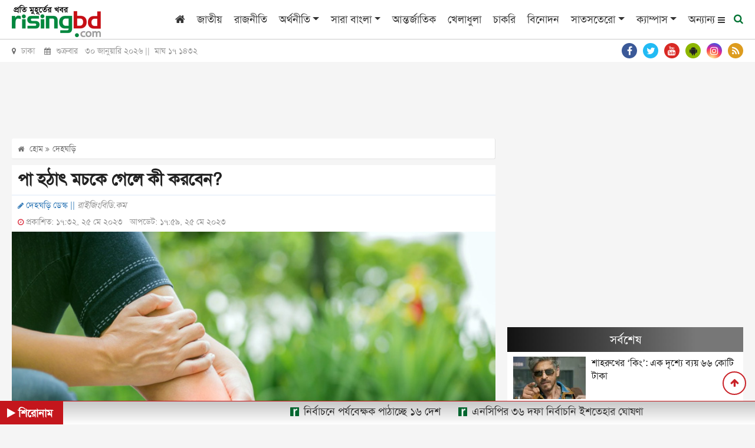

--- FILE ---
content_type: text/html; charset=utf-8
request_url: https://www.google.com/recaptcha/api2/aframe
body_size: 268
content:
<!DOCTYPE HTML><html><head><meta http-equiv="content-type" content="text/html; charset=UTF-8"></head><body><script nonce="I7j5oARGmRWNPrxYQGE3sA">/** Anti-fraud and anti-abuse applications only. See google.com/recaptcha */ try{var clients={'sodar':'https://pagead2.googlesyndication.com/pagead/sodar?'};window.addEventListener("message",function(a){try{if(a.source===window.parent){var b=JSON.parse(a.data);var c=clients[b['id']];if(c){var d=document.createElement('img');d.src=c+b['params']+'&rc='+(localStorage.getItem("rc::a")?sessionStorage.getItem("rc::b"):"");window.document.body.appendChild(d);sessionStorage.setItem("rc::e",parseInt(sessionStorage.getItem("rc::e")||0)+1);localStorage.setItem("rc::h",'1769779161993');}}}catch(b){}});window.parent.postMessage("_grecaptcha_ready", "*");}catch(b){}</script></body></html>

--- FILE ---
content_type: text/css
request_url: https://cdn.risingbd.com/common/css/sticky.css
body_size: -104
content:
.sticky-ads {
    bottom: 0;
    left: 0;
    width: 100%;
    height: 100px;
    box-shadow: 0 -6px 18px 0 rgba(9, 32, 76, .1);
    -webkit-transition: all .1s ease-in;
    transition: all .1s ease-in;
    display: flex;
    align-items: center;
    justify-content: center;
    /*background-color: #fefefe;*/
    background-color: rgba(255,255,255, 0.5);
    z-index: 20;
}

.sticky-ads-close {
    width: 30px;
    height: 30px;
    display: flex;
    align-items: center;
    justify-content: center;
    border-radius: 12px 0 0;
    position: absolute;
    right: 0;
    top: -25px;
    background-color: #fefefe;
    box-shadow: 0 -6px 18px 0 rgba(9, 32, 76, .08);
    cursor: pointer;
}

.sticky-ads .sticky-ads-close svg {
    width: 22px;
    height: 22px;
    fill: #000;
}

.sticky-ads .sticky-ads-content {
    overflow: hidden;
    display: block;
    position: relative;
    height: 100px;
    width: 100%;
    margin-right: 10px;
    margin-left: 10px;
    padding: 0px;
}